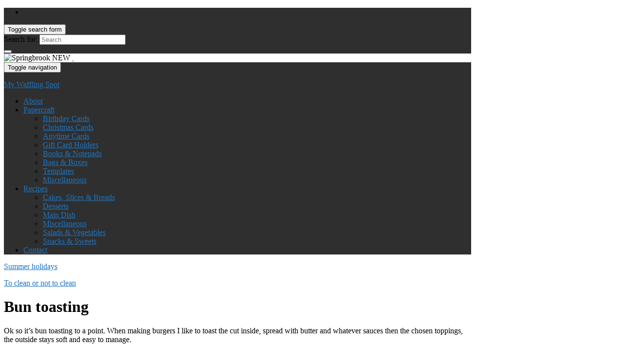

--- FILE ---
content_type: text/html; charset=UTF-8
request_url: https://www.waffling-on.com/bun-toasting/
body_size: 17042
content:
<!DOCTYPE html><!--[if IE 7]>
<html class="ie ie7" lang="en-AU" prefix="og: http://ogp.me/ns#">
<![endif]-->
<!--[if IE 8]>
<html class="ie ie8" lang="en-AU" prefix="og: http://ogp.me/ns#">
<![endif]-->
<!--[if !(IE 7) & !(IE 8)]><!-->
<html lang="en-AU" prefix="og: http://ogp.me/ns#">
<!--<![endif]-->
    <head>
        <meta charset="UTF-8">
        <meta http-equiv="X-UA-Compatible" content="IE=edge">
        <meta name="viewport" content="width=device-width, initial-scale=1">
        <title>Bun toasting &#8211; My Waffling Spot</title>
<meta name='robots' content='max-image-preview:large' />
<link rel='dns-prefetch' href='//fonts.googleapis.com' />
<link rel="alternate" type="application/rss+xml" title="My Waffling Spot &raquo; Feed" href="https://www.waffling-on.com/feed/" />
<link rel="alternate" type="application/rss+xml" title="My Waffling Spot &raquo; Comments Feed" href="https://www.waffling-on.com/comments/feed/" />
<link rel="alternate" type="application/rss+xml" title="My Waffling Spot &raquo; Bun toasting Comments Feed" href="https://www.waffling-on.com/bun-toasting/feed/" />
<link rel="alternate" title="oEmbed (JSON)" type="application/json+oembed" href="https://www.waffling-on.com/wp-json/oembed/1.0/embed?url=https%3A%2F%2Fwww.waffling-on.com%2Fbun-toasting%2F" />
<link rel="alternate" title="oEmbed (XML)" type="text/xml+oembed" href="https://www.waffling-on.com/wp-json/oembed/1.0/embed?url=https%3A%2F%2Fwww.waffling-on.com%2Fbun-toasting%2F&#038;format=xml" />
<script>(()=>{"use strict";const e=[400,500,600,700,800,900],t=e=>`wprm-min-${e}`,n=e=>`wprm-max-${e}`,s=new Set,o="ResizeObserver"in window,r=o?new ResizeObserver((e=>{for(const t of e)c(t.target)})):null,i=.5/(window.devicePixelRatio||1);function c(s){const o=s.getBoundingClientRect().width||0;for(let r=0;r<e.length;r++){const c=e[r],a=o<=c+i;o>c+i?s.classList.add(t(c)):s.classList.remove(t(c)),a?s.classList.add(n(c)):s.classList.remove(n(c))}}function a(e){s.has(e)||(s.add(e),r&&r.observe(e),c(e))}!function(e=document){e.querySelectorAll(".wprm-recipe").forEach(a)}();if(new MutationObserver((e=>{for(const t of e)for(const e of t.addedNodes)e instanceof Element&&(e.matches?.(".wprm-recipe")&&a(e),e.querySelectorAll?.(".wprm-recipe").forEach(a))})).observe(document.documentElement,{childList:!0,subtree:!0}),!o){let e=0;addEventListener("resize",(()=>{e&&cancelAnimationFrame(e),e=requestAnimationFrame((()=>s.forEach(c)))}),{passive:!0})}})();</script><style id='wp-img-auto-sizes-contain-inline-css' type='text/css'>
img:is([sizes=auto i],[sizes^="auto," i]){contain-intrinsic-size:3000px 1500px}
/*# sourceURL=wp-img-auto-sizes-contain-inline-css */
</style>

<link rel='stylesheet' id='wprm-public-css' href='https://www.waffling-on.com/wp-content/plugins/wp-recipe-maker/dist/public-modern.css?ver=10.2.4' type='text/css' media='all' />
<style id='wp-emoji-styles-inline-css' type='text/css'>

	img.wp-smiley, img.emoji {
		display: inline !important;
		border: none !important;
		box-shadow: none !important;
		height: 1em !important;
		width: 1em !important;
		margin: 0 0.07em !important;
		vertical-align: -0.1em !important;
		background: none !important;
		padding: 0 !important;
	}
/*# sourceURL=wp-emoji-styles-inline-css */
</style>
<link rel='stylesheet' id='wp-block-library-css' href='https://www.waffling-on.com/wp-includes/css/dist/block-library/style.min.css?ver=6.9' type='text/css' media='all' />
<style id='global-styles-inline-css' type='text/css'>
:root{--wp--preset--aspect-ratio--square: 1;--wp--preset--aspect-ratio--4-3: 4/3;--wp--preset--aspect-ratio--3-4: 3/4;--wp--preset--aspect-ratio--3-2: 3/2;--wp--preset--aspect-ratio--2-3: 2/3;--wp--preset--aspect-ratio--16-9: 16/9;--wp--preset--aspect-ratio--9-16: 9/16;--wp--preset--color--black: #000000;--wp--preset--color--cyan-bluish-gray: #abb8c3;--wp--preset--color--white: #ffffff;--wp--preset--color--pale-pink: #f78da7;--wp--preset--color--vivid-red: #cf2e2e;--wp--preset--color--luminous-vivid-orange: #ff6900;--wp--preset--color--luminous-vivid-amber: #fcb900;--wp--preset--color--light-green-cyan: #7bdcb5;--wp--preset--color--vivid-green-cyan: #00d084;--wp--preset--color--pale-cyan-blue: #8ed1fc;--wp--preset--color--vivid-cyan-blue: #0693e3;--wp--preset--color--vivid-purple: #9b51e0;--wp--preset--gradient--vivid-cyan-blue-to-vivid-purple: linear-gradient(135deg,rgb(6,147,227) 0%,rgb(155,81,224) 100%);--wp--preset--gradient--light-green-cyan-to-vivid-green-cyan: linear-gradient(135deg,rgb(122,220,180) 0%,rgb(0,208,130) 100%);--wp--preset--gradient--luminous-vivid-amber-to-luminous-vivid-orange: linear-gradient(135deg,rgb(252,185,0) 0%,rgb(255,105,0) 100%);--wp--preset--gradient--luminous-vivid-orange-to-vivid-red: linear-gradient(135deg,rgb(255,105,0) 0%,rgb(207,46,46) 100%);--wp--preset--gradient--very-light-gray-to-cyan-bluish-gray: linear-gradient(135deg,rgb(238,238,238) 0%,rgb(169,184,195) 100%);--wp--preset--gradient--cool-to-warm-spectrum: linear-gradient(135deg,rgb(74,234,220) 0%,rgb(151,120,209) 20%,rgb(207,42,186) 40%,rgb(238,44,130) 60%,rgb(251,105,98) 80%,rgb(254,248,76) 100%);--wp--preset--gradient--blush-light-purple: linear-gradient(135deg,rgb(255,206,236) 0%,rgb(152,150,240) 100%);--wp--preset--gradient--blush-bordeaux: linear-gradient(135deg,rgb(254,205,165) 0%,rgb(254,45,45) 50%,rgb(107,0,62) 100%);--wp--preset--gradient--luminous-dusk: linear-gradient(135deg,rgb(255,203,112) 0%,rgb(199,81,192) 50%,rgb(65,88,208) 100%);--wp--preset--gradient--pale-ocean: linear-gradient(135deg,rgb(255,245,203) 0%,rgb(182,227,212) 50%,rgb(51,167,181) 100%);--wp--preset--gradient--electric-grass: linear-gradient(135deg,rgb(202,248,128) 0%,rgb(113,206,126) 100%);--wp--preset--gradient--midnight: linear-gradient(135deg,rgb(2,3,129) 0%,rgb(40,116,252) 100%);--wp--preset--font-size--small: 14px;--wp--preset--font-size--medium: 20px;--wp--preset--font-size--large: 20px;--wp--preset--font-size--x-large: 42px;--wp--preset--font-size--tiny: 10px;--wp--preset--font-size--regular: 16px;--wp--preset--font-size--larger: 26px;--wp--preset--spacing--20: 0.44rem;--wp--preset--spacing--30: 0.67rem;--wp--preset--spacing--40: 1rem;--wp--preset--spacing--50: 1.5rem;--wp--preset--spacing--60: 2.25rem;--wp--preset--spacing--70: 3.38rem;--wp--preset--spacing--80: 5.06rem;--wp--preset--shadow--natural: 6px 6px 9px rgba(0, 0, 0, 0.2);--wp--preset--shadow--deep: 12px 12px 50px rgba(0, 0, 0, 0.4);--wp--preset--shadow--sharp: 6px 6px 0px rgba(0, 0, 0, 0.2);--wp--preset--shadow--outlined: 6px 6px 0px -3px rgb(255, 255, 255), 6px 6px rgb(0, 0, 0);--wp--preset--shadow--crisp: 6px 6px 0px rgb(0, 0, 0);}:where(.is-layout-flex){gap: 0.5em;}:where(.is-layout-grid){gap: 0.5em;}body .is-layout-flex{display: flex;}.is-layout-flex{flex-wrap: wrap;align-items: center;}.is-layout-flex > :is(*, div){margin: 0;}body .is-layout-grid{display: grid;}.is-layout-grid > :is(*, div){margin: 0;}:where(.wp-block-columns.is-layout-flex){gap: 2em;}:where(.wp-block-columns.is-layout-grid){gap: 2em;}:where(.wp-block-post-template.is-layout-flex){gap: 1.25em;}:where(.wp-block-post-template.is-layout-grid){gap: 1.25em;}.has-black-color{color: var(--wp--preset--color--black) !important;}.has-cyan-bluish-gray-color{color: var(--wp--preset--color--cyan-bluish-gray) !important;}.has-white-color{color: var(--wp--preset--color--white) !important;}.has-pale-pink-color{color: var(--wp--preset--color--pale-pink) !important;}.has-vivid-red-color{color: var(--wp--preset--color--vivid-red) !important;}.has-luminous-vivid-orange-color{color: var(--wp--preset--color--luminous-vivid-orange) !important;}.has-luminous-vivid-amber-color{color: var(--wp--preset--color--luminous-vivid-amber) !important;}.has-light-green-cyan-color{color: var(--wp--preset--color--light-green-cyan) !important;}.has-vivid-green-cyan-color{color: var(--wp--preset--color--vivid-green-cyan) !important;}.has-pale-cyan-blue-color{color: var(--wp--preset--color--pale-cyan-blue) !important;}.has-vivid-cyan-blue-color{color: var(--wp--preset--color--vivid-cyan-blue) !important;}.has-vivid-purple-color{color: var(--wp--preset--color--vivid-purple) !important;}.has-black-background-color{background-color: var(--wp--preset--color--black) !important;}.has-cyan-bluish-gray-background-color{background-color: var(--wp--preset--color--cyan-bluish-gray) !important;}.has-white-background-color{background-color: var(--wp--preset--color--white) !important;}.has-pale-pink-background-color{background-color: var(--wp--preset--color--pale-pink) !important;}.has-vivid-red-background-color{background-color: var(--wp--preset--color--vivid-red) !important;}.has-luminous-vivid-orange-background-color{background-color: var(--wp--preset--color--luminous-vivid-orange) !important;}.has-luminous-vivid-amber-background-color{background-color: var(--wp--preset--color--luminous-vivid-amber) !important;}.has-light-green-cyan-background-color{background-color: var(--wp--preset--color--light-green-cyan) !important;}.has-vivid-green-cyan-background-color{background-color: var(--wp--preset--color--vivid-green-cyan) !important;}.has-pale-cyan-blue-background-color{background-color: var(--wp--preset--color--pale-cyan-blue) !important;}.has-vivid-cyan-blue-background-color{background-color: var(--wp--preset--color--vivid-cyan-blue) !important;}.has-vivid-purple-background-color{background-color: var(--wp--preset--color--vivid-purple) !important;}.has-black-border-color{border-color: var(--wp--preset--color--black) !important;}.has-cyan-bluish-gray-border-color{border-color: var(--wp--preset--color--cyan-bluish-gray) !important;}.has-white-border-color{border-color: var(--wp--preset--color--white) !important;}.has-pale-pink-border-color{border-color: var(--wp--preset--color--pale-pink) !important;}.has-vivid-red-border-color{border-color: var(--wp--preset--color--vivid-red) !important;}.has-luminous-vivid-orange-border-color{border-color: var(--wp--preset--color--luminous-vivid-orange) !important;}.has-luminous-vivid-amber-border-color{border-color: var(--wp--preset--color--luminous-vivid-amber) !important;}.has-light-green-cyan-border-color{border-color: var(--wp--preset--color--light-green-cyan) !important;}.has-vivid-green-cyan-border-color{border-color: var(--wp--preset--color--vivid-green-cyan) !important;}.has-pale-cyan-blue-border-color{border-color: var(--wp--preset--color--pale-cyan-blue) !important;}.has-vivid-cyan-blue-border-color{border-color: var(--wp--preset--color--vivid-cyan-blue) !important;}.has-vivid-purple-border-color{border-color: var(--wp--preset--color--vivid-purple) !important;}.has-vivid-cyan-blue-to-vivid-purple-gradient-background{background: var(--wp--preset--gradient--vivid-cyan-blue-to-vivid-purple) !important;}.has-light-green-cyan-to-vivid-green-cyan-gradient-background{background: var(--wp--preset--gradient--light-green-cyan-to-vivid-green-cyan) !important;}.has-luminous-vivid-amber-to-luminous-vivid-orange-gradient-background{background: var(--wp--preset--gradient--luminous-vivid-amber-to-luminous-vivid-orange) !important;}.has-luminous-vivid-orange-to-vivid-red-gradient-background{background: var(--wp--preset--gradient--luminous-vivid-orange-to-vivid-red) !important;}.has-very-light-gray-to-cyan-bluish-gray-gradient-background{background: var(--wp--preset--gradient--very-light-gray-to-cyan-bluish-gray) !important;}.has-cool-to-warm-spectrum-gradient-background{background: var(--wp--preset--gradient--cool-to-warm-spectrum) !important;}.has-blush-light-purple-gradient-background{background: var(--wp--preset--gradient--blush-light-purple) !important;}.has-blush-bordeaux-gradient-background{background: var(--wp--preset--gradient--blush-bordeaux) !important;}.has-luminous-dusk-gradient-background{background: var(--wp--preset--gradient--luminous-dusk) !important;}.has-pale-ocean-gradient-background{background: var(--wp--preset--gradient--pale-ocean) !important;}.has-electric-grass-gradient-background{background: var(--wp--preset--gradient--electric-grass) !important;}.has-midnight-gradient-background{background: var(--wp--preset--gradient--midnight) !important;}.has-small-font-size{font-size: var(--wp--preset--font-size--small) !important;}.has-medium-font-size{font-size: var(--wp--preset--font-size--medium) !important;}.has-large-font-size{font-size: var(--wp--preset--font-size--large) !important;}.has-x-large-font-size{font-size: var(--wp--preset--font-size--x-large) !important;}
/*# sourceURL=global-styles-inline-css */
</style>

<style id='classic-theme-styles-inline-css' type='text/css'>
/*! This file is auto-generated */
.wp-block-button__link{color:#fff;background-color:#32373c;border-radius:9999px;box-shadow:none;text-decoration:none;padding:calc(.667em + 2px) calc(1.333em + 2px);font-size:1.125em}.wp-block-file__button{background:#32373c;color:#fff;text-decoration:none}
/*# sourceURL=/wp-includes/css/classic-themes.min.css */
</style>
<link rel='stylesheet' id='awesome-weather-css' href='https://www.waffling-on.com/wp-content/plugins/awesome-weather/awesome-weather.css?ver=6.9' type='text/css' media='all' />
<style id='awesome-weather-inline-css' type='text/css'>
.awesome-weather-wrap { font-family: 'Open Sans', sans-serif; font-weight: 400; font-size: 14px; line-height: 14px; }
/*# sourceURL=awesome-weather-inline-css */
</style>
<link rel='stylesheet' id='opensans-googlefont-css' href='//fonts.googleapis.com/css?family=Open+Sans%3A400&#038;ver=6.9' type='text/css' media='all' />
<link rel='stylesheet' id='cptch_stylesheet-css' href='https://www.waffling-on.com/wp-content/plugins/captcha/css/front_end_style.css?ver=4.4.5' type='text/css' media='all' />
<link rel='stylesheet' id='dashicons-css' href='https://www.waffling-on.com/wp-includes/css/dashicons.min.css?ver=6.9' type='text/css' media='all' />
<link rel='stylesheet' id='cptch_desktop_style-css' href='https://www.waffling-on.com/wp-content/plugins/captcha/css/desktop_style.css?ver=4.4.5' type='text/css' media='all' />
<link rel='stylesheet' id='email-subscribers-css' href='https://www.waffling-on.com/wp-content/plugins/email-subscribers/lite/public/css/email-subscribers-public.css?ver=5.9.14' type='text/css' media='all' />
<link rel='stylesheet' id='quickshare-css' href='https://www.waffling-on.com/wp-content/plugins/quickshare/quickshare.css?ver=6.9' type='text/css' media='all' />
<link rel='stylesheet' id='bootstrap-css' href='https://www.waffling-on.com/wp-content/themes/graphene/bootstrap/css/bootstrap.min.css?ver=6.9' type='text/css' media='all' />
<link rel='stylesheet' id='font-awesome-css' href='https://www.waffling-on.com/wp-content/themes/graphene/fonts/font-awesome/css/font-awesome.min.css?ver=6.9' type='text/css' media='all' />
<link rel='stylesheet' id='graphene-css' href='https://www.waffling-on.com/wp-content/themes/graphene/style.css?ver=2.9.4' type='text/css' media='screen' />
<link rel='stylesheet' id='graphene-responsive-css' href='https://www.waffling-on.com/wp-content/themes/graphene/responsive.css?ver=2.9.4' type='text/css' media='all' />
<link rel='stylesheet' id='graphene-blocks-css' href='https://www.waffling-on.com/wp-content/themes/graphene/blocks.css?ver=2.9.4' type='text/css' media='all' />
<link rel='stylesheet' id='slb_core-css' href='https://www.waffling-on.com/wp-content/plugins/simple-lightbox/client/css/app.css?ver=2.9.4' type='text/css' media='all' />
<script type="text/javascript" src="https://www.waffling-on.com/wp-includes/js/jquery/jquery.min.js?ver=3.7.1" id="jquery-core-js"></script>
<script type="text/javascript" src="https://www.waffling-on.com/wp-includes/js/jquery/jquery-migrate.min.js?ver=3.4.1" id="jquery-migrate-js"></script>
<script type="text/javascript" src="https://www.waffling-on.com/wp-content/themes/graphene/bootstrap/js/bootstrap.min.js?ver=2.9.4" id="bootstrap-js"></script>
<script type="text/javascript" src="https://www.waffling-on.com/wp-content/themes/graphene/js/bootstrap-hover-dropdown/bootstrap-hover-dropdown.min.js?ver=2.9.4" id="bootstrap-hover-dropdown-js"></script>
<script type="text/javascript" src="https://www.waffling-on.com/wp-content/themes/graphene/js/bootstrap-submenu/bootstrap-submenu.min.js?ver=2.9.4" id="bootstrap-submenu-js"></script>
<script type="text/javascript" src="https://www.waffling-on.com/wp-content/themes/graphene/js/jquery.infinitescroll.min.js?ver=2.9.4" id="infinite-scroll-js"></script>
<script type="text/javascript" id="graphene-js-extra">
/* <![CDATA[ */
var grapheneJS = {"siteurl":"https://www.waffling-on.com","ajaxurl":"https://www.waffling-on.com/wp-admin/admin-ajax.php","templateUrl":"https://www.waffling-on.com/wp-content/themes/graphene","isSingular":"1","enableStickyMenu":"","shouldShowComments":"1","commentsOrder":"newest","sliderDisable":"","sliderInterval":"7000","infScrollBtnLbl":"Load more","infScrollOn":"1","infScrollCommentsOn":"","totalPosts":"1","postsPerPage":"5","isPageNavi":"","infScrollMsgText":"Fetching window.grapheneInfScrollItemsPerPage of window.grapheneInfScrollItemsLeft items left ...","infScrollMsgTextPlural":"Fetching window.grapheneInfScrollItemsPerPage of window.grapheneInfScrollItemsLeft items left ...","infScrollFinishedText":"All loaded!","commentsPerPage":"50","totalComments":"0","infScrollCommentsMsg":"Fetching window.grapheneInfScrollCommentsPerPage of window.grapheneInfScrollCommentsLeft comments left ...","infScrollCommentsMsgPlural":"Fetching window.grapheneInfScrollCommentsPerPage of window.grapheneInfScrollCommentsLeft comments left ...","infScrollCommentsFinishedMsg":"All comments loaded!","disableLiveSearch":"1","txtNoResult":"No result found.","isMasonry":""};
//# sourceURL=graphene-js-extra
/* ]]> */
</script>
<script type="text/javascript" src="https://www.waffling-on.com/wp-content/themes/graphene/js/graphene.js?ver=2.9.4" id="graphene-js"></script>
<link rel="https://api.w.org/" href="https://www.waffling-on.com/wp-json/" /><link rel="alternate" title="JSON" type="application/json" href="https://www.waffling-on.com/wp-json/wp/v2/posts/2292" /><link rel="EditURI" type="application/rsd+xml" title="RSD" href="https://www.waffling-on.com/xmlrpc.php?rsd" />
<meta name="generator" content="WordPress 6.9" />
<link rel="canonical" href="https://www.waffling-on.com/bun-toasting/" />
<link rel='shortlink' href='https://www.waffling-on.com/?p=2292' />

		<style>
			#fancybox-title, .fancybox-title {
				margin-left: 10px;
				margin-right: 10px;	
				min-height: 20px;
				z-index: 100000 !important;
				position: relative;
				margin-bottom: 20px;
			}
			#TB_secondLine {
				padding-left: 60px !important;
			}
			.pinterest-lightbox-pin-it-button {
				float: left !important; margin-right: 10px !important; margin-bottom: 8px !important;
				width: 43px !important; height: 21px !important; display: block !important;
				z-index: 100000 !important; position: relative !important;
			}
			.pinterest-lightbox-pin-it-button a {
				margin: 0 !important;
			}
		</style>
		<script type="text/javascript">
			function pinterest_lightbox_show_button(remove) {
				if (remove == true) jQuery('.pinterest-lightbox-pin-it-button').remove();		
				//Fancybox
				var anchor = jQuery('a.ngg-fancybox[href="'+jQuery("#fancybox-img").attr("src")+'"]');
				if(!anchor.length) anchor = jQuery('a.fancybox-buttons[href="'+jQuery(".fancybox-image").attr("src")+'"]');
				if(!jQuery(".fancybox-title-inside").length && anchor.length) jQuery("#fancybox-title, .fancybox-title").css("display", "block").addClass("fancybox-title-inside");
				if(!jQuery(".pinterest-lightbox-pin-it-button").length) {
					jQuery(".fancybox-title-inside").prepend('<span class="pinterest-lightbox-pin-it-button"><a href="http://pinterest.com/pin/create/button/?url='+document.URL+'&media='+anchor.attr("href")+'&description='+anchor.attr("title")+'" count-layout="horizontal" target="_blank"><img border="0" src="//assets.pinterest.com/images/PinExt.png" title="Pin It" /></a></span>');
					jQuery(".fancybox-title-inside").append('<span style="clear: both;"></style>');
				}
				//HighSlide
				anchor = jQuery('a.highslide[href="'+jQuery(".highslide-wrapper .highslide-image").attr("src")+'"]');
				if(!jQuery(".pinterest-lightbox-pin-it-button").length && anchor.length) {
					jQuery(".highslide-number").append('<span class="pinterest-lightbox-pin-it-button" style="float: right !important; margin-left: 20px !important; margin-right: 0 !important;"><a href="http://pinterest.com/pin/create/button/?url='+document.URL+'&media='+anchor.attr("href")+'&description='+anchor.attr("title")+'" count-layout="horizontal" target="_blank"><img border="0" src="//assets.pinterest.com/images/PinExt.png" title="Pin It" /></a></span><span style="clear: both;"></style>');
				}
				//Regular Lightbox
				anchor = jQuery('a.ngg_lightbox[href="'+jQuery("#lightbox-image").attr("src")+'"]');
				if(!jQuery(".pinterest-lightbox-pin-it-button").length && anchor.length) {
					jQuery("#lightbox-image-details").append('<span class="pinterest-lightbox-pin-it-button"><a href="http://pinterest.com/pin/create/button/?url='+document.URL+'&media='+anchor.attr("href")+'&description='+anchor.attr("title")+'" count-layout="horizontal" target="_blank"><img border="0" src="//assets.pinterest.com/images/PinExt.png" title="Pin It" /></a></span><span style="clear: both;"></style>');
				}
				//Shutter & Shutter 2
				anchor = jQuery('a[class*="shutterset"][href="'+jQuery("#shWrap img").attr("src")+'"]');
				if(!jQuery(".pinterest-lightbox-pin-it-button").length && anchor.length) {
					jQuery("#shTitle").append('<span class="pinterest-lightbox-pin-it-button" style="margin: 8px auto 0px auto !important; float: none !important;"><a href="http://pinterest.com/pin/create/button/?url='+document.URL+'&media='+anchor.attr("href")+'&description='+anchor.attr("title")+'" count-layout="horizontal" target="_blank"><img border="0" src="//assets.pinterest.com/images/PinExt.png" title="Pin It" /></a></span><span style="clear: both;"></style>');
				}
				//Thickbox
				anchor = jQuery('a.thickbox[href="'+jQuery("#TB_Image").attr("src")+'"]');
				if(!jQuery(".pinterest-lightbox-pin-it-button").length && anchor.length) {
					jQuery("#TB_caption").prepend('<span class="pinterest-lightbox-pin-it-button"><a href="http://pinterest.com/pin/create/button/?url='+document.URL+'&media='+anchor.attr("href")+'&description='+anchor.attr("title")+'" count-layout="horizontal" target="_blank"><img border="0" src="//assets.pinterest.com/images/PinExt.png" title="Pin It" /></a></span>');
					jQuery("#TB_caption").append('<span style="clear: both;"></style>');
				}
				//WP Lightbox 2 Plugin
				anchor = jQuery('a[rel*="lightbox"][href="'+jQuery("#lightboxImage").attr("src")+'"]');
				if(!jQuery(".pinterest-lightbox-pin-it-button").length && anchor.length) {
					jQuery("#imageDetails").prepend('<span class="pinterest-lightbox-pin-it-button"><a href="http://pinterest.com/pin/create/button/?url='+document.URL+'&media='+anchor.attr("href")+'&description='+anchor.attr("title")+'" count-layout="horizontal" target="_blank"><img border="0" src="//assets.pinterest.com/images/PinExt.png" title="Pin It" /></a></span>');
					jQuery("#imageDetails").append('<span style="clear: both;"></style>');
				}
			}
			jQuery( document ).ready(function() {
				jQuery(document).bind( "mouseup", function() {
					console.log("click event");
					setTimeout(function() { pinterest_lightbox_show_button(true); }, 100);
					for (i = 2; i < 30; i++) { 
						setTimeout(function() { pinterest_lightbox_show_button(false); }, (i*100));
					}
				});
			});
		</script><meta name="og:title" content="Bun toasting" /><meta name="og:url" content="https://www.waffling-on.com/bun-toasting/" /><meta name="og:description" content="Ok so it's bun toasting to a point. When making burgers I like to toast the cut inside, spread with butter and whatever sauces then the chosen toppings, the outside stays soft and easy to manage. I've found the easiest&hellip;" /><meta name="og:site_name" content="My Waffling Spot" />	<style type="text/css">
		.quickshare-text span,
		.quickshare-text span:before,		.quickshare-text span:hover,
		.quickshare-genericons.monochrome span:before,
		.quickshare-genericons.monochrome-color span:before {
			color: #2c12ed;		}
		.quickshare-text span:hover,
		.quickshare-text span:hover:before,		.quickshare-genericons.monochrome span:hover:before {
			color: #bb2255;		}
		.quickshare-icons span,
		.quickshare-genericons span:before,
		.quickshare-text span {
			border-radius: 3px;
		}
		
					@media only screen and (max-width: 600px) {
				/* Duplication of class-based small styling from quickshare.css */
				.quickshare-icons span {
					width: 32px !important;
					height: 32px !important;
				}
				.quickshare-genericons span {
					width: 32px !important;
					min-width: 32px !important;
					height: 32px !important;
				}
				.quickshare-genericons span:before {
					width: 32px !important;
					height: 32px !important;
					font-size: 32px !important;
				}
				li.quickshare-share {
					width: auto !important; /* need to add this again in the !important stack */
				}
				.quickshare-text span {
					font-size: .7em !important;
				}
			}
				
			</style>
	<style type="text/css"> .tippy-box[data-theme~="wprm"] { background-color: #333333; color: #FFFFFF; } .tippy-box[data-theme~="wprm"][data-placement^="top"] > .tippy-arrow::before { border-top-color: #333333; } .tippy-box[data-theme~="wprm"][data-placement^="bottom"] > .tippy-arrow::before { border-bottom-color: #333333; } .tippy-box[data-theme~="wprm"][data-placement^="left"] > .tippy-arrow::before { border-left-color: #333333; } .tippy-box[data-theme~="wprm"][data-placement^="right"] > .tippy-arrow::before { border-right-color: #333333; } .tippy-box[data-theme~="wprm"] a { color: #FFFFFF; } .wprm-comment-rating svg { width: 18px !important; height: 18px !important; } img.wprm-comment-rating { width: 90px !important; height: 18px !important; } body { --comment-rating-star-color: #343434; } body { --wprm-popup-font-size: 16px; } body { --wprm-popup-background: #ffffff; } body { --wprm-popup-title: #000000; } body { --wprm-popup-content: #444444; } body { --wprm-popup-button-background: #444444; } body { --wprm-popup-button-text: #ffffff; } body { --wprm-popup-accent: #747B2D; }</style><style type="text/css">.wprm-glossary-term {color: #5A822B;text-decoration: underline;cursor: help;}</style><style type="text/css">.wprm-recipe-template-snippet-basic-buttons {
    font-family: inherit; /* wprm_font_family type=font */
    font-size: 0.9em; /* wprm_font_size type=font_size */
    text-align: center; /* wprm_text_align type=align */
    margin-top: 0px; /* wprm_margin_top type=size */
    margin-bottom: 10px; /* wprm_margin_bottom type=size */
}
.wprm-recipe-template-snippet-basic-buttons a  {
    margin: 5px; /* wprm_margin_button type=size */
    margin: 5px; /* wprm_margin_button type=size */
}

.wprm-recipe-template-snippet-basic-buttons a:first-child {
    margin-left: 0;
}
.wprm-recipe-template-snippet-basic-buttons a:last-child {
    margin-right: 0;
}.wprm-recipe-template-meadow {
    margin: 20px auto;
    background-color: #ffffff; /* wprm_background type=color */
    font-family: "Inter", sans-serif; /* wprm_main_font_family type=font */
    font-size: 16px; /* wprm_main_font_size type=font_size */
    line-height: 1.5em; /* wprm_main_line_height type=font_size */
    color: #000000; /* wprm_main_text type=color */
    max-width: 1600px; /* wprm_max_width type=size */

    --meadow-accent-color: #747B2D; /* wprm_accent_color type=color */
    --meadow-main-background-color: #F3F4EC; /* wprm_main_background_color type=color */

    border: 0;
    border-top: 1px solid var(--meadow-accent-color);

    --meadow-list-border-color: #DEB538; /* wprm_list_border_color type=color */
}
.wprm-recipe-template-meadow a {
    color: #000000; /* wprm_link type=color */
}
.wprm-recipe-template-meadow p, .wprm-recipe-template-meadow li {
    font-family: "Inter", sans-serif; /* wprm_main_font_family type=font */
    font-size: 1em;
    line-height: 1.5em; /* wprm_main_line_height type=font_size */
}
.wprm-recipe-template-meadow li {
    margin: 0 0 0 32px;
    padding: 0;
}
.rtl .wprm-recipe-template-meadow li {
    margin: 0 32px 0 0;
}
.wprm-recipe-template-meadow ol, .wprm-recipe-template-meadow ul {
    margin: 0;
    padding: 0;
}
.wprm-recipe-template-meadow br {
    display: none;
}
.wprm-recipe-template-meadow .wprm-recipe-name,
.wprm-recipe-template-meadow .wprm-recipe-header {
    font-family: "Gloock", serif; /* wprm_header_font_family type=font */
    color: #1e1e1e; /* wprm_header_text type=color */
    line-height: 1.3em; /* wprm_header_line_height type=font_size */
}
.wprm-recipe-template-meadow .wprm-recipe-header * {
    font-family: "Inter", sans-serif; /* wprm_main_font_family type=font */
}
.wprm-recipe-template-meadow h1,
.wprm-recipe-template-meadow h2,
.wprm-recipe-template-meadow h3,
.wprm-recipe-template-meadow h4,
.wprm-recipe-template-meadow h5,
.wprm-recipe-template-meadow h6 {
    font-family: "Gloock", serif; /* wprm_header_font_family type=font */
    color: #1e1e1e; /* wprm_header_text type=color */
    line-height: 1.3em; /* wprm_header_line_height type=font_size */
    margin: 0;
    padding: 0;
}
.wprm-recipe-template-meadow .wprm-recipe-header {
    margin-top: 1.2em;
}
.wprm-recipe-template-meadow h1 {
    font-size: 2.2em; /* wprm_h1_size type=font_size */
}
.wprm-recipe-template-meadow h2 {
    font-size: 2.2em; /* wprm_h2_size type=font_size */
}
.wprm-recipe-template-meadow h3 {
    font-size: 1.8em; /* wprm_h3_size type=font_size */
}
.wprm-recipe-template-meadow h4 {
    font-size: 1em; /* wprm_h4_size type=font_size */
}
.wprm-recipe-template-meadow h5 {
    font-size: 1em; /* wprm_h5_size type=font_size */
}
.wprm-recipe-template-meadow h6 {
    font-size: 1em; /* wprm_h6_size type=font_size */
}
.wprm-recipe-template-meadow .meadow-header-meta {
    max-width: 800px;
    margin: 0 auto;
}.wprm-recipe-template-compact-howto {
    margin: 20px auto;
    background-color: #fafafa; /* wprm_background type=color */
    font-family: -apple-system, BlinkMacSystemFont, "Segoe UI", Roboto, Oxygen-Sans, Ubuntu, Cantarell, "Helvetica Neue", sans-serif; /* wprm_main_font_family type=font */
    font-size: 0.9em; /* wprm_main_font_size type=font_size */
    line-height: 1.5em; /* wprm_main_line_height type=font_size */
    color: #333333; /* wprm_main_text type=color */
    max-width: 650px; /* wprm_max_width type=size */
}
.wprm-recipe-template-compact-howto a {
    color: #3498db; /* wprm_link type=color */
}
.wprm-recipe-template-compact-howto p, .wprm-recipe-template-compact-howto li {
    font-family: -apple-system, BlinkMacSystemFont, "Segoe UI", Roboto, Oxygen-Sans, Ubuntu, Cantarell, "Helvetica Neue", sans-serif; /* wprm_main_font_family type=font */
    font-size: 1em !important;
    line-height: 1.5em !important; /* wprm_main_line_height type=font_size */
}
.wprm-recipe-template-compact-howto li {
    margin: 0 0 0 32px !important;
    padding: 0 !important;
}
.rtl .wprm-recipe-template-compact-howto li {
    margin: 0 32px 0 0 !important;
}
.wprm-recipe-template-compact-howto ol, .wprm-recipe-template-compact-howto ul {
    margin: 0 !important;
    padding: 0 !important;
}
.wprm-recipe-template-compact-howto br {
    display: none;
}
.wprm-recipe-template-compact-howto .wprm-recipe-name,
.wprm-recipe-template-compact-howto .wprm-recipe-header {
    font-family: -apple-system, BlinkMacSystemFont, "Segoe UI", Roboto, Oxygen-Sans, Ubuntu, Cantarell, "Helvetica Neue", sans-serif; /* wprm_header_font_family type=font */
    color: #000000; /* wprm_header_text type=color */
    line-height: 1.3em; /* wprm_header_line_height type=font_size */
}
.wprm-recipe-template-compact-howto .wprm-recipe-header * {
    font-family: -apple-system, BlinkMacSystemFont, "Segoe UI", Roboto, Oxygen-Sans, Ubuntu, Cantarell, "Helvetica Neue", sans-serif; /* wprm_main_font_family type=font */
}
.wprm-recipe-template-compact-howto h1,
.wprm-recipe-template-compact-howto h2,
.wprm-recipe-template-compact-howto h3,
.wprm-recipe-template-compact-howto h4,
.wprm-recipe-template-compact-howto h5,
.wprm-recipe-template-compact-howto h6 {
    font-family: -apple-system, BlinkMacSystemFont, "Segoe UI", Roboto, Oxygen-Sans, Ubuntu, Cantarell, "Helvetica Neue", sans-serif; /* wprm_header_font_family type=font */
    color: #212121; /* wprm_header_text type=color */
    line-height: 1.3em; /* wprm_header_line_height type=font_size */
    margin: 0 !important;
    padding: 0 !important;
}
.wprm-recipe-template-compact-howto .wprm-recipe-header {
    margin-top: 1.2em !important;
}
.wprm-recipe-template-compact-howto h1 {
    font-size: 2em; /* wprm_h1_size type=font_size */
}
.wprm-recipe-template-compact-howto h2 {
    font-size: 1.8em; /* wprm_h2_size type=font_size */
}
.wprm-recipe-template-compact-howto h3 {
    font-size: 1.2em; /* wprm_h3_size type=font_size */
}
.wprm-recipe-template-compact-howto h4 {
    font-size: 1em; /* wprm_h4_size type=font_size */
}
.wprm-recipe-template-compact-howto h5 {
    font-size: 1em; /* wprm_h5_size type=font_size */
}
.wprm-recipe-template-compact-howto h6 {
    font-size: 1em; /* wprm_h6_size type=font_size */
}.wprm-recipe-template-compact-howto {
	border-style: solid; /* wprm_border_style type=border */
	border-width: 1px; /* wprm_border_width type=size */
	border-color: #777777; /* wprm_border type=color */
	border-radius: 0px; /* wprm_border_radius type=size */
	padding: 10px;
}</style>		<script>
		   WebFontConfig = {
		      google: { 
		      	families: ["Lato:400,400i,700,700i&display=swap"]		      }
		   };

		   (function(d) {
		      var wf = d.createElement('script'), s = d.scripts[0];
		      wf.src = 'https://ajax.googleapis.com/ajax/libs/webfont/1.6.26/webfont.js';
		      wf.async = true;
		      s.parentNode.insertBefore(wf, s);
		   })(document);
		</script>
	<style type="text/css">
.top-bar{background-color:#2f2f2f} .top-bar .searchform .btn-default, .top-bar #top_search .searchform .btn-default{color:#2f2f2f}.navbar {background: #2f2f2f} @media only screen and (max-width: 768px){ #mega-menu-wrap-Header-Menu .mega-menu-toggle + #mega-menu-Header-Menu {background: #2f2f2f} }a, .post .date .day, .pagination>li>a, .pagination>li>a:hover, .pagination>li>span, #comments > h4.current a, #comments > h4.current a .fa, .post-nav-top p, .post-nav-top a, .autocomplete-suggestions strong {color: #1e73be}a:focus, a:hover, .post-nav-top a:hover {color: #dd3333}.carousel-caption {background-color: #ffffff; background-color: rgba(255,255,255,0.8); color: #000000} .carousel .slider_post_title, .carousel .slider_post_title a {color: #000000}.header_title, .header_title a, .header_title a:visited, .header_title a:hover, .header_desc {color:#blank}.carousel, .carousel .item{height:200px}@media (max-width: 991px) {.carousel, .carousel .item{height:250px}}#header{max-height:198px}@media (min-width: 1200px) {.container {width:960px}}
</style>
		<script type="application/ld+json">{"@context":"http:\/\/schema.org","@type":"Article","mainEntityOfPage":"https:\/\/www.waffling-on.com\/bun-toasting\/","publisher":{"@type":"Organization","name":"My Waffling Spot","logo":{"@type":"ImageObject","url":"https:\/\/www.waffling-on.com\/wp-content\/uploads\/2018\/05\/favicon-old.png","height":32,"width":32}},"headline":"Bun toasting","datePublished":"2017-12-06T08:02:39+00:00","dateModified":"2017-12-06T08:02:39+00:00","description":"Ok so it's bun toasting to a point. When making burgers I like to toast the cut inside, spread with butter and whatever sauces then the chosen toppings, the outside stays soft and easy to manage. I've found the easiest way to achieve this is to turn your toaster on slightly lower than what you ...","author":{"@type":"Person","name":"Kathy"}}</script>
	<style type="text/css">.recentcomments a{display:inline !important;padding:0 !important;margin:0 !important;}</style><style type="text/css">
	span.oe_textdirection { unicode-bidi: bidi-override; direction: rtl; }
	span.oe_displaynone { display: none; }
</style>
<style type="text/css" id="custom-background-css">
body.custom-background { background-image: url("https://www.waffling-on.com/wp-content/uploads/2017/04/wood_planks_old_0067_02_preview.jpg"); background-position: left top; background-size: contain; background-repeat: repeat; background-attachment: fixed; }
</style>
	<meta property="og:type" content="article" />
<meta property="og:title" content="Bun toasting" />
<meta property="og:url" content="https://www.waffling-on.com/bun-toasting/" />
<meta property="og:site_name" content="My Waffling Spot" />
<meta property="og:description" content="Ok so it&#039;s bun toasting to a point. When making burgers I like to toast the cut inside, spread with butter and whatever sauces then the chosen toppings, the outside stays soft and easy to manage. I&#039;ve found the easiest way to achieve this is to turn your toaster on slightly lower than what you ..." />
<meta property="og:updated_time" content="2017-12-06T08:02:39+00:00" />
<meta property="article:modified_time" content="2017-12-06T08:02:39+00:00" />
<meta property="article:published_time" content="2017-12-06T08:02:39+00:00" />
<link rel="icon" href="https://www.waffling-on.com/wp-content/uploads/2018/05/favicon-old.png" sizes="32x32" />
<link rel="icon" href="https://www.waffling-on.com/wp-content/uploads/2018/05/favicon-old.png" sizes="192x192" />
<link rel="apple-touch-icon" href="https://www.waffling-on.com/wp-content/uploads/2018/05/favicon-old.png" />
<meta name="msapplication-TileImage" content="https://www.waffling-on.com/wp-content/uploads/2018/05/favicon-old.png" />
    </head>
    <body class="wp-singular post-template-default single single-post postid-2292 single-format-standard custom-background wp-embed-responsive wp-theme-graphene layout-boxed two_col_left two-columns singular">
        
        <div class="container boxed-wrapper">
            
                            <div id="top-bar" class="row clearfix top-bar ">
                    
                                                    
                            <div class="col-md-12 top-bar-items">
                                
                                                                                                    	<ul class="social-profiles">
							
			            <li class="social-profile social-profile-rss">
			            	<a href="https://www.waffling-on.com/feed/" title="Subscribe to Kathy&#039;s Waffling Spot&#039;s RSS feed" id="social-id-1" class="mysocial social-rss">
			            				                            <i class="fa fa-rss"></i>
		                        			            	</a>
			            </li>
		            
		    	    </ul>
                                    
                                                                    <button type="button" class="search-toggle navbar-toggle collapsed" data-toggle="collapse" data-target="#top_search">
                                        <span class="sr-only">Toggle search form</span>
                                        <i class="fa fa-search-plus"></i>
                                    </button>

                                    <div id="top_search" class="top-search-form">
                                        <form class="searchform" method="get" action="https://www.waffling-on.com">
	<div class="input-group">
		<div class="form-group live-search-input">
			<label for="s" class="screen-reader-text">Search for:</label>
		    <input type="text" id="s" name="s" class="form-control" placeholder="Search">
		    		</div>
	    <span class="input-group-btn">
	    	<button class="btn btn-default" type="submit"><i class="fa fa-search"></i></button>
	    </span>
    </div>
    </form>                                                                            </div>
                                
                                                            </div>

                        
                                    </div>
            

            <div id="header" class="row">

                <img width="960" height="198" src="https://www.waffling-on.com/wp-content/uploads/2018/05/Springbrook-NEW-.png" class="attachment-960x198 size-960x198" alt="Springbrook NEW" title="Springbrook NEW" decoding="async" fetchpriority="high" srcset="https://www.waffling-on.com/wp-content/uploads/2018/05/Springbrook-NEW-.png 960w, https://www.waffling-on.com/wp-content/uploads/2018/05/Springbrook-NEW--300x62.png 300w, https://www.waffling-on.com/wp-content/uploads/2018/05/Springbrook-NEW--768x158.png 768w, https://www.waffling-on.com/wp-content/uploads/2018/05/Springbrook-NEW--150x31.png 150w, https://www.waffling-on.com/wp-content/uploads/2018/05/Springbrook-NEW--600x124.png 600w" sizes="(max-width: 960px) 100vw, 960px" />                
                                    <a href="https://www.waffling-on.com" id="header_img_link" title="Go back to the front page">&nbsp;</a>                            </div>


                        <nav class="navbar row navbar-inverse">

                <div class="navbar-header align-center">
                		                    <button type="button" class="navbar-toggle collapsed" data-toggle="collapse" data-target="#header-menu-wrap, #secondary-menu-wrap">
	                        <span class="sr-only">Toggle navigation</span>
	                        <span class="icon-bar"></span>
	                        <span class="icon-bar"></span>
	                        <span class="icon-bar"></span>
	                    </button>
                	                    
                    
                                            <p class="header_title mobile-only">
                            <a href="https://www.waffling-on.com" title="Go back to the front page">                                My Waffling Spot                            </a>                        </p>
                    
                                            
                                    </div>

                                    <div class="collapse navbar-collapse" id="header-menu-wrap">

            			<ul id="header-menu" class="nav navbar-nav flip"><li id="menu-item-68" class="menu-item menu-item-type-post_type menu-item-object-page menu-item-68"><a href="https://www.waffling-on.com/about/">About</a></li>
<li id="menu-item-149" class="menu-item menu-item-type-post_type menu-item-object-page menu-item-has-children menu-item-149"><a href="https://www.waffling-on.com/papercraft/" class="dropdown-toggle" data-toggle="dropdown" data-submenu="1" data-depth="10" data-hover="dropdown" data-delay="0">Papercraft <i class="fa fa-chevron-down"></i></a>
<ul class="dropdown-menu">
	<li id="menu-item-176" class="menu-item menu-item-type-post_type menu-item-object-page menu-item-176"><a href="https://www.waffling-on.com/birthday-cards/">Birthday Cards</a></li>
	<li id="menu-item-177" class="menu-item menu-item-type-post_type menu-item-object-page menu-item-177"><a href="https://www.waffling-on.com/christmas-cards/">Christmas Cards</a></li>
	<li id="menu-item-175" class="menu-item menu-item-type-post_type menu-item-object-page menu-item-175"><a href="https://www.waffling-on.com/anytime-cards/">Anytime Cards</a></li>
	<li id="menu-item-1835" class="menu-item menu-item-type-post_type menu-item-object-page menu-item-1835"><a href="https://www.waffling-on.com/gift-card-holders/">Gift Card Holders</a></li>
	<li id="menu-item-172" class="menu-item menu-item-type-post_type menu-item-object-page menu-item-172"><a href="https://www.waffling-on.com/books-notepads/">Books &#038; Notepads</a></li>
	<li id="menu-item-173" class="menu-item menu-item-type-post_type menu-item-object-page menu-item-173"><a href="https://www.waffling-on.com/bags-boxes/">Bags &#038; Boxes</a></li>
	<li id="menu-item-174" class="menu-item menu-item-type-post_type menu-item-object-page menu-item-174"><a href="https://www.waffling-on.com/templates/">Templates</a></li>
	<li id="menu-item-859" class="menu-item menu-item-type-post_type menu-item-object-page menu-item-859"><a href="https://www.waffling-on.com/miscellaneous/">Miscellaneous</a></li>
</ul>
</li>
<li id="menu-item-203" class="menu-item menu-item-type-custom menu-item-object-custom menu-item-has-children menu-item-203"><a href="http://www.waffling-on.com/recipe/" class="dropdown-toggle" data-toggle="dropdown" data-submenu="1" data-depth="10" data-hover="dropdown" data-delay="0">Recipes <i class="fa fa-chevron-down"></i></a>
<ul class="dropdown-menu">
	<li id="menu-item-3761" class="menu-item menu-item-type-taxonomy menu-item-object-category menu-item-3761"><a href="https://www.waffling-on.com/category/recipes-cakes-slices-breads/">Cakes, Slices &amp; Breads</a></li>
	<li id="menu-item-3762" class="menu-item menu-item-type-taxonomy menu-item-object-category menu-item-3762"><a href="https://www.waffling-on.com/category/recipes-desserts/">Desserts</a></li>
	<li id="menu-item-3763" class="menu-item menu-item-type-taxonomy menu-item-object-category menu-item-3763"><a href="https://www.waffling-on.com/category/recipes-main-dish/">Main Dish</a></li>
	<li id="menu-item-3764" class="menu-item menu-item-type-taxonomy menu-item-object-category menu-item-3764"><a href="https://www.waffling-on.com/category/recipes-miscellaneous/">Miscellaneous</a></li>
	<li id="menu-item-3765" class="menu-item menu-item-type-taxonomy menu-item-object-category menu-item-3765"><a href="https://www.waffling-on.com/category/recipes-salads-vegetables/">Salads &amp; Vegetables</a></li>
	<li id="menu-item-3766" class="menu-item menu-item-type-taxonomy menu-item-object-category menu-item-3766"><a href="https://www.waffling-on.com/category/recipes-snacks-sweets/">Snacks &amp; Sweets</a></li>
</ul>
</li>
<li id="menu-item-2549" class="menu-item menu-item-type-post_type menu-item-object-page menu-item-2549"><a href="https://www.waffling-on.com/contact/">Contact</a></li>
</ul>                        
            			                        
                                            </div>
                
                                    
                            </nav>

            
            <div id="content" class="clearfix hfeed row">
                
                    
                                        
                    <div id="content-main" class="clearfix content-main col-md-9">
                    
	
		<div class="post-nav post-nav-top clearfix">
			<p class="previous col-sm-6"><i class="fa fa-arrow-circle-left"></i> <a href="https://www.waffling-on.com/summer-holidays/" rel="prev">Summer holidays</a></p>			<p class="next-post col-sm-6"><a href="https://www.waffling-on.com/to-clean-or-not-to-clean/" rel="next">To clean or not to clean</a> <i class="fa fa-arrow-circle-right"></i></p>					</div>
		        
<div id="post-2292" class="clearfix post post-2292 type-post status-publish format-standard hentry category-food-hints nodate item-wrap">
		
	<div class="entry clearfix">
    	
                        
		        <h1 class="post-title entry-title">
			Bun toasting			        </h1>
		
		
				
				<div class="entry-content clearfix">
							
										
						<p>Ok so it&#8217;s bun toasting to a point. When making burgers I like to toast the cut inside, spread with butter and whatever sauces then the chosen toppings, the outside stays soft and easy to manage.</p>
<p>I&#8217;ve found the easiest way to achieve this is to turn your toaster on slightly lower than what you usually do your toast, put the cut sides down onto the toaster opening then&nbsp; push the plunger button down (your buns sit on top not in). I have a 4 slice toaster so I can do 2 buns at a time.</p>
<p>Of course if I have more than 4 buns I tend to do&nbsp; under the griller as you can do many more at a time or if you have a large fry pan you can butter and toast them that way. There are options.</p>
<p>I also love to do this with my fruit buns (un iced), it warms them up a little to let that lovely cinnamon smell out and the butter melts so nicely into it, yum.</p>
<div>&nbsp;</div>
	<div class="quickshare-container">
	<ul class="quickshare-icons quickshare-effect-expand quickshare-small">
		<li class="quickshare-share">Share:</li> 
		<li><a href="https://facebook.com/sharer.php?u=https%3A%2F%2Fwww.waffling-on.com%2Fbun-toasting%2F&amp;t=Bun+toasting+<+My+Waffling+Spot" target="_blank" title="Share on Facebook"><span class="quickshare-facebook">Facebook</span></a></li>				<li><a href="http://pinterest.com/pin/create/button/?url=https%3A%2F%2Fwww.waffling-on.com%2Fbun-toasting%2F&amp;media=&amp;description=Ok+so+it%27s+bun+toasting+to+a+point.+When+making+burgers+I+like+to+toast+the+cut+inside%2C+spread+with+butter+and+whatever+sauces+then+the+chosen+toppings%2C+the+outside+stays+soft+and+easy+to+manage.+I%27ve+found+the+easiest%26hellip%3B" target="_blank" title="Share on Pinterest"><span class="quickshare-pinterest">Pinterest</span></a></li>				<li><a href="https://plus.google.com/share?url=https%3A%2F%2Fwww.waffling-on.com%2Fbun-toasting%2F" target="_blank" title="Share on Google+"><span class="quickshare-googleplus">Google+</span></a></li>								<li><a href="mailto:?subject=My+Waffling+Spot:+Bun+toasting&amp;body=https%3A%2F%2Fwww.waffling-on.com%2Fbun-toasting%2F" target="_blank" title="Share via Email"><span class="quickshare-email">Email</span></a></li>	</ul>
	</div>								</div>
		
			</div>

</div>














	<div id="comment-form-wrap" class="clearfix">
			<div id="respond" class="comment-respond">
		<h3 id="reply-title" class="comment-reply-title">Leave a Reply <small><a class="btn btn-sm" rel="nofollow" id="cancel-comment-reply-link" href="/bun-toasting/#respond" style="display:none;">Cancel reply</a></small></h3><form action="https://www.waffling-on.com/wp-comments-post.php" method="post" id="commentform" class="comment-form"><p  class="comment-notes">Your email address will not be published.</p><div class="comment-form-wprm-rating" style="display: none">
	<label for="wprm-comment-rating-3746864138">Recipe Rating</label>	<span class="wprm-rating-stars">
		<fieldset class="wprm-comment-ratings-container" data-original-rating="0" data-current-rating="0">
			<legend>Recipe Rating</legend>
			<input aria-label="Don&#039;t rate this recipe" name="wprm-comment-rating" value="0" type="radio" onclick="WPRecipeMaker.rating.onClick(this)" style="margin-left: -21px !important; width: 24px !important; height: 24px !important;" checked="checked"><span aria-hidden="true" style="width: 120px !important; height: 24px !important;"><svg xmlns="http://www.w3.org/2000/svg" xmlns:xlink="http://www.w3.org/1999/xlink" x="0px" y="0px" width="106.66666666667px" height="16px" viewBox="0 0 160 32">
  <defs>
	<path class="wprm-star-empty" id="wprm-star-0" fill="none" stroke="#343434" stroke-width="2" stroke-linejoin="round" d="M11.99,1.94c-.35,0-.67.19-.83.51l-2.56,5.2c-.11.24-.34.4-.61.43l-5.75.83c-.35.05-.64.3-.74.64-.11.34,0,.7.22.94l4.16,4.05c.19.19.27.45.22.7l-.98,5.72c-.06.35.1.7.37.9.29.21.66.24.98.08l5.14-2.71h0c.24-.13.51-.13.75,0l5.14,2.71c.32.16.69.13.98-.08.29-.21.43-.56.37-.9l-.98-5.72h0c-.05-.26.05-.53.22-.7l4.16-4.05h0c.26-.24.34-.61.22-.94s-.4-.58-.74-.64l-5.75-.83c-.26-.03-.48-.21-.61-.43l-2.56-5.2c-.16-.32-.48-.53-.83-.51,0,0-.02,0-.02,0Z"/>
  </defs>
	<use xlink:href="#wprm-star-0" x="4" y="4" />
	<use xlink:href="#wprm-star-0" x="36" y="4" />
	<use xlink:href="#wprm-star-0" x="68" y="4" />
	<use xlink:href="#wprm-star-0" x="100" y="4" />
	<use xlink:href="#wprm-star-0" x="132" y="4" />
</svg></span><br><input aria-label="Rate this recipe 1 out of 5 stars" name="wprm-comment-rating" value="1" type="radio" onclick="WPRecipeMaker.rating.onClick(this)" style="width: 24px !important; height: 24px !important;"><span aria-hidden="true" style="width: 120px !important; height: 24px !important;"><svg xmlns="http://www.w3.org/2000/svg" xmlns:xlink="http://www.w3.org/1999/xlink" x="0px" y="0px" width="106.66666666667px" height="16px" viewBox="0 0 160 32">
  <defs>
	<path class="wprm-star-empty" id="wprm-star-empty-1" fill="none" stroke="#343434" stroke-width="2" stroke-linejoin="round" d="M11.99,1.94c-.35,0-.67.19-.83.51l-2.56,5.2c-.11.24-.34.4-.61.43l-5.75.83c-.35.05-.64.3-.74.64-.11.34,0,.7.22.94l4.16,4.05c.19.19.27.45.22.7l-.98,5.72c-.06.35.1.7.37.9.29.21.66.24.98.08l5.14-2.71h0c.24-.13.51-.13.75,0l5.14,2.71c.32.16.69.13.98-.08.29-.21.43-.56.37-.9l-.98-5.72h0c-.05-.26.05-.53.22-.7l4.16-4.05h0c.26-.24.34-.61.22-.94s-.4-.58-.74-.64l-5.75-.83c-.26-.03-.48-.21-.61-.43l-2.56-5.2c-.16-.32-.48-.53-.83-.51,0,0-.02,0-.02,0Z"/>
	<path class="wprm-star-full" id="wprm-star-full-1" fill="#343434" stroke="#343434" stroke-width="2" stroke-linejoin="round" d="M11.99,1.94c-.35,0-.67.19-.83.51l-2.56,5.2c-.11.24-.34.4-.61.43l-5.75.83c-.35.05-.64.3-.74.64-.11.34,0,.7.22.94l4.16,4.05c.19.19.27.45.22.7l-.98,5.72c-.06.35.1.7.37.9.29.21.66.24.98.08l5.14-2.71h0c.24-.13.51-.13.75,0l5.14,2.71c.32.16.69.13.98-.08.29-.21.43-.56.37-.9l-.98-5.72h0c-.05-.26.05-.53.22-.7l4.16-4.05h0c.26-.24.34-.61.22-.94s-.4-.58-.74-.64l-5.75-.83c-.26-.03-.48-.21-.61-.43l-2.56-5.2c-.16-.32-.48-.53-.83-.51,0,0-.02,0-.02,0Z"/>
  </defs>
	<use xlink:href="#wprm-star-full-1" x="4" y="4" />
	<use xlink:href="#wprm-star-empty-1" x="36" y="4" />
	<use xlink:href="#wprm-star-empty-1" x="68" y="4" />
	<use xlink:href="#wprm-star-empty-1" x="100" y="4" />
	<use xlink:href="#wprm-star-empty-1" x="132" y="4" />
</svg></span><br><input aria-label="Rate this recipe 2 out of 5 stars" name="wprm-comment-rating" value="2" type="radio" onclick="WPRecipeMaker.rating.onClick(this)" style="width: 24px !important; height: 24px !important;"><span aria-hidden="true" style="width: 120px !important; height: 24px !important;"><svg xmlns="http://www.w3.org/2000/svg" xmlns:xlink="http://www.w3.org/1999/xlink" x="0px" y="0px" width="106.66666666667px" height="16px" viewBox="0 0 160 32">
  <defs>
	<path class="wprm-star-empty" id="wprm-star-empty-2" fill="none" stroke="#343434" stroke-width="2" stroke-linejoin="round" d="M11.99,1.94c-.35,0-.67.19-.83.51l-2.56,5.2c-.11.24-.34.4-.61.43l-5.75.83c-.35.05-.64.3-.74.64-.11.34,0,.7.22.94l4.16,4.05c.19.19.27.45.22.7l-.98,5.72c-.06.35.1.7.37.9.29.21.66.24.98.08l5.14-2.71h0c.24-.13.51-.13.75,0l5.14,2.71c.32.16.69.13.98-.08.29-.21.43-.56.37-.9l-.98-5.72h0c-.05-.26.05-.53.22-.7l4.16-4.05h0c.26-.24.34-.61.22-.94s-.4-.58-.74-.64l-5.75-.83c-.26-.03-.48-.21-.61-.43l-2.56-5.2c-.16-.32-.48-.53-.83-.51,0,0-.02,0-.02,0Z"/>
	<path class="wprm-star-full" id="wprm-star-full-2" fill="#343434" stroke="#343434" stroke-width="2" stroke-linejoin="round" d="M11.99,1.94c-.35,0-.67.19-.83.51l-2.56,5.2c-.11.24-.34.4-.61.43l-5.75.83c-.35.05-.64.3-.74.64-.11.34,0,.7.22.94l4.16,4.05c.19.19.27.45.22.7l-.98,5.72c-.06.35.1.7.37.9.29.21.66.24.98.08l5.14-2.71h0c.24-.13.51-.13.75,0l5.14,2.71c.32.16.69.13.98-.08.29-.21.43-.56.37-.9l-.98-5.72h0c-.05-.26.05-.53.22-.7l4.16-4.05h0c.26-.24.34-.61.22-.94s-.4-.58-.74-.64l-5.75-.83c-.26-.03-.48-.21-.61-.43l-2.56-5.2c-.16-.32-.48-.53-.83-.51,0,0-.02,0-.02,0Z"/>
  </defs>
	<use xlink:href="#wprm-star-full-2" x="4" y="4" />
	<use xlink:href="#wprm-star-full-2" x="36" y="4" />
	<use xlink:href="#wprm-star-empty-2" x="68" y="4" />
	<use xlink:href="#wprm-star-empty-2" x="100" y="4" />
	<use xlink:href="#wprm-star-empty-2" x="132" y="4" />
</svg></span><br><input aria-label="Rate this recipe 3 out of 5 stars" name="wprm-comment-rating" value="3" type="radio" onclick="WPRecipeMaker.rating.onClick(this)" style="width: 24px !important; height: 24px !important;"><span aria-hidden="true" style="width: 120px !important; height: 24px !important;"><svg xmlns="http://www.w3.org/2000/svg" xmlns:xlink="http://www.w3.org/1999/xlink" x="0px" y="0px" width="106.66666666667px" height="16px" viewBox="0 0 160 32">
  <defs>
	<path class="wprm-star-empty" id="wprm-star-empty-3" fill="none" stroke="#343434" stroke-width="2" stroke-linejoin="round" d="M11.99,1.94c-.35,0-.67.19-.83.51l-2.56,5.2c-.11.24-.34.4-.61.43l-5.75.83c-.35.05-.64.3-.74.64-.11.34,0,.7.22.94l4.16,4.05c.19.19.27.45.22.7l-.98,5.72c-.06.35.1.7.37.9.29.21.66.24.98.08l5.14-2.71h0c.24-.13.51-.13.75,0l5.14,2.71c.32.16.69.13.98-.08.29-.21.43-.56.37-.9l-.98-5.72h0c-.05-.26.05-.53.22-.7l4.16-4.05h0c.26-.24.34-.61.22-.94s-.4-.58-.74-.64l-5.75-.83c-.26-.03-.48-.21-.61-.43l-2.56-5.2c-.16-.32-.48-.53-.83-.51,0,0-.02,0-.02,0Z"/>
	<path class="wprm-star-full" id="wprm-star-full-3" fill="#343434" stroke="#343434" stroke-width="2" stroke-linejoin="round" d="M11.99,1.94c-.35,0-.67.19-.83.51l-2.56,5.2c-.11.24-.34.4-.61.43l-5.75.83c-.35.05-.64.3-.74.64-.11.34,0,.7.22.94l4.16,4.05c.19.19.27.45.22.7l-.98,5.72c-.06.35.1.7.37.9.29.21.66.24.98.08l5.14-2.71h0c.24-.13.51-.13.75,0l5.14,2.71c.32.16.69.13.98-.08.29-.21.43-.56.37-.9l-.98-5.72h0c-.05-.26.05-.53.22-.7l4.16-4.05h0c.26-.24.34-.61.22-.94s-.4-.58-.74-.64l-5.75-.83c-.26-.03-.48-.21-.61-.43l-2.56-5.2c-.16-.32-.48-.53-.83-.51,0,0-.02,0-.02,0Z"/>
  </defs>
	<use xlink:href="#wprm-star-full-3" x="4" y="4" />
	<use xlink:href="#wprm-star-full-3" x="36" y="4" />
	<use xlink:href="#wprm-star-full-3" x="68" y="4" />
	<use xlink:href="#wprm-star-empty-3" x="100" y="4" />
	<use xlink:href="#wprm-star-empty-3" x="132" y="4" />
</svg></span><br><input aria-label="Rate this recipe 4 out of 5 stars" name="wprm-comment-rating" value="4" type="radio" onclick="WPRecipeMaker.rating.onClick(this)" style="width: 24px !important; height: 24px !important;"><span aria-hidden="true" style="width: 120px !important; height: 24px !important;"><svg xmlns="http://www.w3.org/2000/svg" xmlns:xlink="http://www.w3.org/1999/xlink" x="0px" y="0px" width="106.66666666667px" height="16px" viewBox="0 0 160 32">
  <defs>
	<path class="wprm-star-empty" id="wprm-star-empty-4" fill="none" stroke="#343434" stroke-width="2" stroke-linejoin="round" d="M11.99,1.94c-.35,0-.67.19-.83.51l-2.56,5.2c-.11.24-.34.4-.61.43l-5.75.83c-.35.05-.64.3-.74.64-.11.34,0,.7.22.94l4.16,4.05c.19.19.27.45.22.7l-.98,5.72c-.06.35.1.7.37.9.29.21.66.24.98.08l5.14-2.71h0c.24-.13.51-.13.75,0l5.14,2.71c.32.16.69.13.98-.08.29-.21.43-.56.37-.9l-.98-5.72h0c-.05-.26.05-.53.22-.7l4.16-4.05h0c.26-.24.34-.61.22-.94s-.4-.58-.74-.64l-5.75-.83c-.26-.03-.48-.21-.61-.43l-2.56-5.2c-.16-.32-.48-.53-.83-.51,0,0-.02,0-.02,0Z"/>
	<path class="wprm-star-full" id="wprm-star-full-4" fill="#343434" stroke="#343434" stroke-width="2" stroke-linejoin="round" d="M11.99,1.94c-.35,0-.67.19-.83.51l-2.56,5.2c-.11.24-.34.4-.61.43l-5.75.83c-.35.05-.64.3-.74.64-.11.34,0,.7.22.94l4.16,4.05c.19.19.27.45.22.7l-.98,5.72c-.06.35.1.7.37.9.29.21.66.24.98.08l5.14-2.71h0c.24-.13.51-.13.75,0l5.14,2.71c.32.16.69.13.98-.08.29-.21.43-.56.37-.9l-.98-5.72h0c-.05-.26.05-.53.22-.7l4.16-4.05h0c.26-.24.34-.61.22-.94s-.4-.58-.74-.64l-5.75-.83c-.26-.03-.48-.21-.61-.43l-2.56-5.2c-.16-.32-.48-.53-.83-.51,0,0-.02,0-.02,0Z"/>
  </defs>
	<use xlink:href="#wprm-star-full-4" x="4" y="4" />
	<use xlink:href="#wprm-star-full-4" x="36" y="4" />
	<use xlink:href="#wprm-star-full-4" x="68" y="4" />
	<use xlink:href="#wprm-star-full-4" x="100" y="4" />
	<use xlink:href="#wprm-star-empty-4" x="132" y="4" />
</svg></span><br><input aria-label="Rate this recipe 5 out of 5 stars" name="wprm-comment-rating" value="5" type="radio" onclick="WPRecipeMaker.rating.onClick(this)" id="wprm-comment-rating-3746864138" style="width: 24px !important; height: 24px !important;"><span aria-hidden="true" style="width: 120px !important; height: 24px !important;"><svg xmlns="http://www.w3.org/2000/svg" xmlns:xlink="http://www.w3.org/1999/xlink" x="0px" y="0px" width="106.66666666667px" height="16px" viewBox="0 0 160 32">
  <defs>
	<path class="wprm-star-full" id="wprm-star-5" fill="#343434" stroke="#343434" stroke-width="2" stroke-linejoin="round" d="M11.99,1.94c-.35,0-.67.19-.83.51l-2.56,5.2c-.11.24-.34.4-.61.43l-5.75.83c-.35.05-.64.3-.74.64-.11.34,0,.7.22.94l4.16,4.05c.19.19.27.45.22.7l-.98,5.72c-.06.35.1.7.37.9.29.21.66.24.98.08l5.14-2.71h0c.24-.13.51-.13.75,0l5.14,2.71c.32.16.69.13.98-.08.29-.21.43-.56.37-.9l-.98-5.72h0c-.05-.26.05-.53.22-.7l4.16-4.05h0c.26-.24.34-.61.22-.94s-.4-.58-.74-.64l-5.75-.83c-.26-.03-.48-.21-.61-.43l-2.56-5.2c-.16-.32-.48-.53-.83-.51,0,0-.02,0-.02,0Z"/>
  </defs>
	<use xlink:href="#wprm-star-5" x="4" y="4" />
	<use xlink:href="#wprm-star-5" x="36" y="4" />
	<use xlink:href="#wprm-star-5" x="68" y="4" />
	<use xlink:href="#wprm-star-5" x="100" y="4" />
	<use xlink:href="#wprm-star-5" x="132" y="4" />
</svg></span>		</fieldset>
	</span>
</div>
<div class="form-group">
								<label for="comment" class="sr-only"></label>
								<textarea name="comment" class="form-control" id="comment" cols="40" rows="10" aria-required="true" placeholder="Your message"></textarea>
							</div><div class="row"><div class="form-group col-sm-4">
						<label for="author" class="sr-only"></label>
						<input type="text" class="form-control" aria-required="true" id="author" name="author" value="" placeholder="Name" />
					</div>
<div class="form-group col-sm-4">
						<label for="email" class="sr-only"></label>
						<input type="text" class="form-control" aria-required="true" id="email" name="email" value="" placeholder="Email" />
					</div>
<div class="form-group col-sm-4">
						<label for="url" class="sr-only"></label>
						<input type="text" class="form-control" id="url" name="url" value="" placeholder="Website (optional)" />
					</div>
<p class="cptch_block"><script class="cptch_to_remove">
				(function( timeout ) {
					setTimeout(
						function() {
							var notice = document.getElementById("cptch_time_limit_notice_27");
							if ( notice )
								notice.style.display = "block";
						},
						timeout
					);
				})(120000);
			</script>
			<span id="cptch_time_limit_notice_27" class="cptch_time_limit_notice cptch_to_remove">Time limit is exhausted. Please reload CAPTCHA.</span><span class="cptch_wrap cptch_math_actions">
				<label class="cptch_label" for="cptch_input_27"><span class="cptch_span">3</span>
					<span class="cptch_span">&nbsp;&#43;&nbsp;</span>
					<span class="cptch_span">two</span>
					<span class="cptch_span">&nbsp;=&nbsp;</span>
					<span class="cptch_span"><input id="cptch_input_27" class="cptch_input cptch_wp_comments" type="text" autocomplete="off" name="cptch_number" value="" maxlength="2" size="2" aria-required="true" required="required" style="margin-bottom:0;display:inline;font-size: 12px;width: 40px;" /></span>
					<input type="hidden" name="cptch_result" value="gQ8=" /><input type="hidden" name="cptch_time" value="1768526883" />
					<input type="hidden" name="cptch_form" value="wp_comments" />
				</label><span class="cptch_reload_button_wrap hide-if-no-js">
					<noscript>
						<style type="text/css">
							.hide-if-no-js {
								display: none !important;
							}
						</style>
					</noscript>
					<span class="cptch_reload_button dashicons dashicons-update"></span>
				</span></span></p></div><p class="form-submit"><input name="submit" type="submit" id="submit" class="submit btn" value="Submit Comment" /> <input type='hidden' name='comment_post_ID' value='2292' id='comment_post_ID' />
<input type='hidden' name='comment_parent' id='comment_parent' value='0' />
</p><div class="clear"></div></form>	</div><!-- #respond -->
		</div>
    

            
  

                </div><!-- #content-main -->
        
            
<div id="sidebar1" class="sidebar sidebar-right widget-area col-md-3">

	
    
		<div id="recent-posts-2" class="sidebar-wrap widget_recent_entries">
		<h2 class="widget-title">Recent Posts</h2>
		<ul>
											<li>
					<a href="https://www.waffling-on.com/walnut-loaf/">Walnut Loaf</a>
									</li>
											<li>
					<a href="https://www.waffling-on.com/making-it-personal-in-a-gifty-way/">Making it personal in a gifty way.</a>
									</li>
											<li>
					<a href="https://www.waffling-on.com/kids-roll-up-bed/">Kids Roll up bed</a>
									</li>
											<li>
					<a href="https://www.waffling-on.com/condensed-milk/">Condensed Milk</a>
									</li>
											<li>
					<a href="https://www.waffling-on.com/lemon-pepper-seasoning/">Lemon pepper seasoning</a>
									</li>
					</ul>

		</div><div id="awesomeweatherwidget-2" class="sidebar-wrap widget_awesomeweatherwidget"><div id="awe-ajax-awesome-weather-brisbane" class="awe-ajax-awesome-weather-brisbane awe-weather-ajax-wrap" style=""><div class="awe-loading"><i class="wi wi-day-sunny"></i></div></div><script type="text/javascript"> jQuery(document).ready(function() { awe_ajax_load({"id":"awesome-weather-brisbane","locale":false,"location":"brisbane","owm_city_id":"2174003","override_title":"","size":"wide","units":"C","forecast_days":"3","hide_stats":0,"show_link":0,"background":"","custom_bg_color":"","use_user_location":0,"allow_user_to_change":0,"show_icons":0,"extended_url":false,"extended_text":false,"background_by_weather":1,"text_color":"#ffffff","hide_attribution":0,"skip_geolocate":0,"latlng":"","ajaxurl":"https:\/\/www.waffling-on.com\/wp-admin\/admin-ajax.php","via_ajax":1}); }); </script></div><div id="recent-comments-2" class="sidebar-wrap widget_recent_comments"><h2 class="widget-title">Recent Comments</h2><ul id="recentcomments"><li class="recentcomments"><span class="comment-author-link"><a href="http://www.waffling-on.com" class="url" rel="ugc">Kathy</a></span> on <a href="https://www.waffling-on.com/rocky-road/#comment-891">Rocky Road</a></li><li class="recentcomments"><span class="comment-author-link">Jennifer Marsden</span> on <a href="https://www.waffling-on.com/rocky-road/#comment-890">Rocky Road</a></li><li class="recentcomments"><span class="comment-author-link"><a href="http://www.waffling-on.com" class="url" rel="ugc">Kathy</a></span> on <a href="https://www.waffling-on.com/easy-chocolate-self-saucing-pudding/#comment-885">Easy chocolate self saucing pudding</a></li><li class="recentcomments"><span class="comment-author-link">Jennifer Huynh</span> on <a href="https://www.waffling-on.com/easy-chocolate-self-saucing-pudding/#comment-883">Easy chocolate self saucing pudding</a></li><li class="recentcomments"><span class="comment-author-link"><a href="http://www.waffling-on.com" class="url" rel="ugc">Kathy</a></span> on <a href="https://www.waffling-on.com/easy-chocolate-self-saucing-pudding/#comment-864">Easy chocolate self saucing pudding</a></li></ul></div><div id="archives-2" class="sidebar-wrap widget_archive"><h2 class="widget-title">Archives</h2>		<label class="screen-reader-text" for="archives-dropdown-2">Archives</label>
		<select id="archives-dropdown-2" name="archive-dropdown">
			
			<option value="">Select Month</option>
				<option value='https://www.waffling-on.com/2025/01/'> January 2025 </option>
	<option value='https://www.waffling-on.com/2024/11/'> November 2024 </option>
	<option value='https://www.waffling-on.com/2024/03/'> March 2024 </option>
	<option value='https://www.waffling-on.com/2023/09/'> September 2023 </option>
	<option value='https://www.waffling-on.com/2023/06/'> June 2023 </option>
	<option value='https://www.waffling-on.com/2023/05/'> May 2023 </option>
	<option value='https://www.waffling-on.com/2023/02/'> February 2023 </option>
	<option value='https://www.waffling-on.com/2023/01/'> January 2023 </option>
	<option value='https://www.waffling-on.com/2022/12/'> December 2022 </option>
	<option value='https://www.waffling-on.com/2022/11/'> November 2022 </option>
	<option value='https://www.waffling-on.com/2022/09/'> September 2022 </option>
	<option value='https://www.waffling-on.com/2022/07/'> July 2022 </option>
	<option value='https://www.waffling-on.com/2022/06/'> June 2022 </option>
	<option value='https://www.waffling-on.com/2022/05/'> May 2022 </option>
	<option value='https://www.waffling-on.com/2022/04/'> April 2022 </option>
	<option value='https://www.waffling-on.com/2022/03/'> March 2022 </option>
	<option value='https://www.waffling-on.com/2022/02/'> February 2022 </option>
	<option value='https://www.waffling-on.com/2022/01/'> January 2022 </option>
	<option value='https://www.waffling-on.com/2021/12/'> December 2021 </option>
	<option value='https://www.waffling-on.com/2021/11/'> November 2021 </option>
	<option value='https://www.waffling-on.com/2021/10/'> October 2021 </option>
	<option value='https://www.waffling-on.com/2021/09/'> September 2021 </option>
	<option value='https://www.waffling-on.com/2021/08/'> August 2021 </option>
	<option value='https://www.waffling-on.com/2021/07/'> July 2021 </option>
	<option value='https://www.waffling-on.com/2021/06/'> June 2021 </option>
	<option value='https://www.waffling-on.com/2021/05/'> May 2021 </option>
	<option value='https://www.waffling-on.com/2021/04/'> April 2021 </option>
	<option value='https://www.waffling-on.com/2021/03/'> March 2021 </option>
	<option value='https://www.waffling-on.com/2021/02/'> February 2021 </option>
	<option value='https://www.waffling-on.com/2021/01/'> January 2021 </option>
	<option value='https://www.waffling-on.com/2020/12/'> December 2020 </option>
	<option value='https://www.waffling-on.com/2020/11/'> November 2020 </option>
	<option value='https://www.waffling-on.com/2020/10/'> October 2020 </option>
	<option value='https://www.waffling-on.com/2020/09/'> September 2020 </option>
	<option value='https://www.waffling-on.com/2020/08/'> August 2020 </option>
	<option value='https://www.waffling-on.com/2020/07/'> July 2020 </option>
	<option value='https://www.waffling-on.com/2020/06/'> June 2020 </option>
	<option value='https://www.waffling-on.com/2020/05/'> May 2020 </option>
	<option value='https://www.waffling-on.com/2020/04/'> April 2020 </option>
	<option value='https://www.waffling-on.com/2020/03/'> March 2020 </option>
	<option value='https://www.waffling-on.com/2020/02/'> February 2020 </option>
	<option value='https://www.waffling-on.com/2020/01/'> January 2020 </option>
	<option value='https://www.waffling-on.com/2019/12/'> December 2019 </option>
	<option value='https://www.waffling-on.com/2019/11/'> November 2019 </option>
	<option value='https://www.waffling-on.com/2019/10/'> October 2019 </option>
	<option value='https://www.waffling-on.com/2019/09/'> September 2019 </option>
	<option value='https://www.waffling-on.com/2019/08/'> August 2019 </option>
	<option value='https://www.waffling-on.com/2019/07/'> July 2019 </option>
	<option value='https://www.waffling-on.com/2019/06/'> June 2019 </option>
	<option value='https://www.waffling-on.com/2019/05/'> May 2019 </option>
	<option value='https://www.waffling-on.com/2019/04/'> April 2019 </option>
	<option value='https://www.waffling-on.com/2019/03/'> March 2019 </option>
	<option value='https://www.waffling-on.com/2019/02/'> February 2019 </option>
	<option value='https://www.waffling-on.com/2019/01/'> January 2019 </option>
	<option value='https://www.waffling-on.com/2018/12/'> December 2018 </option>
	<option value='https://www.waffling-on.com/2018/11/'> November 2018 </option>
	<option value='https://www.waffling-on.com/2018/10/'> October 2018 </option>
	<option value='https://www.waffling-on.com/2018/09/'> September 2018 </option>
	<option value='https://www.waffling-on.com/2018/08/'> August 2018 </option>
	<option value='https://www.waffling-on.com/2018/07/'> July 2018 </option>
	<option value='https://www.waffling-on.com/2018/06/'> June 2018 </option>
	<option value='https://www.waffling-on.com/2018/05/'> May 2018 </option>
	<option value='https://www.waffling-on.com/2018/04/'> April 2018 </option>
	<option value='https://www.waffling-on.com/2018/03/'> March 2018 </option>
	<option value='https://www.waffling-on.com/2018/02/'> February 2018 </option>
	<option value='https://www.waffling-on.com/2018/01/'> January 2018 </option>
	<option value='https://www.waffling-on.com/2017/12/'> December 2017 </option>
	<option value='https://www.waffling-on.com/2017/11/'> November 2017 </option>
	<option value='https://www.waffling-on.com/2017/10/'> October 2017 </option>
	<option value='https://www.waffling-on.com/2017/09/'> September 2017 </option>
	<option value='https://www.waffling-on.com/2017/08/'> August 2017 </option>
	<option value='https://www.waffling-on.com/2017/07/'> July 2017 </option>
	<option value='https://www.waffling-on.com/2017/06/'> June 2017 </option>
	<option value='https://www.waffling-on.com/2017/05/'> May 2017 </option>
	<option value='https://www.waffling-on.com/2017/04/'> April 2017 </option>
	<option value='https://www.waffling-on.com/2017/03/'> March 2017 </option>
	<option value='https://www.waffling-on.com/2017/02/'> February 2017 </option>
	<option value='https://www.waffling-on.com/2017/01/'> January 2017 </option>
	<option value='https://www.waffling-on.com/2016/12/'> December 2016 </option>
	<option value='https://www.waffling-on.com/2016/11/'> November 2016 </option>
	<option value='https://www.waffling-on.com/2016/10/'> October 2016 </option>
	<option value='https://www.waffling-on.com/2016/09/'> September 2016 </option>
	<option value='https://www.waffling-on.com/2016/08/'> August 2016 </option>
	<option value='https://www.waffling-on.com/2016/07/'> July 2016 </option>
	<option value='https://www.waffling-on.com/2016/06/'> June 2016 </option>
	<option value='https://www.waffling-on.com/2016/05/'> May 2016 </option>
	<option value='https://www.waffling-on.com/2016/04/'> April 2016 </option>
	<option value='https://www.waffling-on.com/2016/03/'> March 2016 </option>
	<option value='https://www.waffling-on.com/2016/02/'> February 2016 </option>
	<option value='https://www.waffling-on.com/2016/01/'> January 2016 </option>
	<option value='https://www.waffling-on.com/2015/12/'> December 2015 </option>
	<option value='https://www.waffling-on.com/2015/11/'> November 2015 </option>
	<option value='https://www.waffling-on.com/2015/10/'> October 2015 </option>
	<option value='https://www.waffling-on.com/2015/09/'> September 2015 </option>
	<option value='https://www.waffling-on.com/2015/08/'> August 2015 </option>
	<option value='https://www.waffling-on.com/2015/07/'> July 2015 </option>
	<option value='https://www.waffling-on.com/2015/06/'> June 2015 </option>
	<option value='https://www.waffling-on.com/2015/05/'> May 2015 </option>
	<option value='https://www.waffling-on.com/2015/04/'> April 2015 </option>
	<option value='https://www.waffling-on.com/2015/03/'> March 2015 </option>
	<option value='https://www.waffling-on.com/2015/02/'> February 2015 </option>
	<option value='https://www.waffling-on.com/2015/01/'> January 2015 </option>
	<option value='https://www.waffling-on.com/2014/12/'> December 2014 </option>
	<option value='https://www.waffling-on.com/2014/11/'> November 2014 </option>
	<option value='https://www.waffling-on.com/2014/10/'> October 2014 </option>
	<option value='https://www.waffling-on.com/2014/09/'> September 2014 </option>
	<option value='https://www.waffling-on.com/2014/08/'> August 2014 </option>
	<option value='https://www.waffling-on.com/2014/07/'> July 2014 </option>
	<option value='https://www.waffling-on.com/2014/06/'> June 2014 </option>
	<option value='https://www.waffling-on.com/2014/05/'> May 2014 </option>
	<option value='https://www.waffling-on.com/2014/04/'> April 2014 </option>
	<option value='https://www.waffling-on.com/2014/03/'> March 2014 </option>
	<option value='https://www.waffling-on.com/2014/02/'> February 2014 </option>
	<option value='https://www.waffling-on.com/2014/01/'> January 2014 </option>
	<option value='https://www.waffling-on.com/2013/12/'> December 2013 </option>

		</select>

			<script type="text/javascript">
/* <![CDATA[ */

( ( dropdownId ) => {
	const dropdown = document.getElementById( dropdownId );
	function onSelectChange() {
		setTimeout( () => {
			if ( 'escape' === dropdown.dataset.lastkey ) {
				return;
			}
			if ( dropdown.value ) {
				document.location.href = dropdown.value;
			}
		}, 250 );
	}
	function onKeyUp( event ) {
		if ( 'Escape' === event.key ) {
			dropdown.dataset.lastkey = 'escape';
		} else {
			delete dropdown.dataset.lastkey;
		}
	}
	function onClick() {
		delete dropdown.dataset.lastkey;
	}
	dropdown.addEventListener( 'keyup', onKeyUp );
	dropdown.addEventListener( 'click', onClick );
	dropdown.addEventListener( 'change', onSelectChange );
})( "archives-dropdown-2" );

//# sourceURL=WP_Widget_Archives%3A%3Awidget
/* ]]> */
</script>
</div><div id="categories-2" class="sidebar-wrap widget_categories"><h2 class="widget-title">Categories</h2>
			<ul>
					<li class="cat-item cat-item-1621"><a href="https://www.waffling-on.com/category/recipes-cakes-slices-breads/">Cakes, Slices &amp; Breads</a>
</li>
	<li class="cat-item cat-item-23"><a href="https://www.waffling-on.com/category/christmas/">Christmas</a>
</li>
	<li class="cat-item cat-item-22"><a href="https://www.waffling-on.com/category/craft/">Craft</a>
</li>
	<li class="cat-item cat-item-24"><a href="https://www.waffling-on.com/category/craft-hints/">Craft Hints</a>
</li>
	<li class="cat-item cat-item-1620"><a href="https://www.waffling-on.com/category/recipes-desserts/">Desserts</a>
</li>
	<li class="cat-item cat-item-5"><a href="https://www.waffling-on.com/category/food/">Food</a>
</li>
	<li class="cat-item cat-item-25"><a href="https://www.waffling-on.com/category/food-hints/">Food Hints</a>
</li>
	<li class="cat-item cat-item-42"><a href="https://www.waffling-on.com/category/home-hints/">Home Hints</a>
</li>
	<li class="cat-item cat-item-21"><a href="https://www.waffling-on.com/category/life/">Life</a>
</li>
	<li class="cat-item cat-item-1619"><a href="https://www.waffling-on.com/category/recipes-main-dish/">Main Dish</a>
</li>
	<li class="cat-item cat-item-1623"><a href="https://www.waffling-on.com/category/recipes-miscellaneous/">Miscellaneous</a>
</li>
	<li class="cat-item cat-item-1618"><a href="https://www.waffling-on.com/category/recipes-salads-vegetables/">Salads &amp; Vegetables</a>
</li>
	<li class="cat-item cat-item-1622"><a href="https://www.waffling-on.com/category/recipes-snacks-sweets/">Snacks &amp; Sweets</a>
</li>
			</ul>

			</div><div id="meta-2" class="sidebar-wrap widget_meta"><h2 class="widget-title">Meta</h2>
		<ul>
						<li><a href="https://www.waffling-on.com/wp-login.php">Log in</a></li>
			<li><a href="https://www.waffling-on.com/feed/">Entries feed</a></li>
			<li><a href="https://www.waffling-on.com/comments/feed/">Comments feed</a></li>

			<li><a href="https://wordpress.org/">WordPress.org</a></li>
		</ul>

		</div>    
        
    
</div><!-- #sidebar1 -->        
        
    </div><!-- #content -->




<div id="footer" class="row default-footer">
    
        
            
            <div class="copyright-developer">
                                    <div id="copyright">
                        <p>&copy; 2026 My Waffling Spot.</p>                    </div>
                
                                    <div id="developer">
                        <p>
                                                        Made with <i class="fa fa-heart"></i> by <a href="https://www.graphene-theme.com/" rel="nofollow">Graphene Themes</a>.                        </p>

                                            </div>
                            </div>

        
                
    </div><!-- #footer -->


</div><!-- #container -->

<script type="speculationrules">
{"prefetch":[{"source":"document","where":{"and":[{"href_matches":"/*"},{"not":{"href_matches":["/wp-*.php","/wp-admin/*","/wp-content/uploads/*","/wp-content/*","/wp-content/plugins/*","/wp-content/themes/graphene/*","/*\\?(.+)"]}},{"not":{"selector_matches":"a[rel~=\"nofollow\"]"}},{"not":{"selector_matches":".no-prefetch, .no-prefetch a"}}]},"eagerness":"conservative"}]}
</script>
		<a href="#" id="back-to-top" title="Back to top"><i class="fa fa-chevron-up"></i></a>
	<script type="text/javascript" id="wprm-public-js-extra">
/* <![CDATA[ */
var wprm_public = {"user":"0","endpoints":{"analytics":"https://www.waffling-on.com/wp-json/wp-recipe-maker/v1/analytics","integrations":"https://www.waffling-on.com/wp-json/wp-recipe-maker/v1/integrations","manage":"https://www.waffling-on.com/wp-json/wp-recipe-maker/v1/manage","utilities":"https://www.waffling-on.com/wp-json/wp-recipe-maker/v1/utilities"},"settings":{"jump_output_hash":true,"features_comment_ratings":true,"template_color_comment_rating":"#343434","instruction_media_toggle_default":"on","video_force_ratio":false,"analytics_enabled":false,"google_analytics_enabled":false,"print_new_tab":true,"print_recipe_identifier":"slug"},"post_id":"2292","home_url":"https://www.waffling-on.com/","print_slug":"wprm_print","permalinks":"/%postname%/","ajax_url":"https://www.waffling-on.com/wp-admin/admin-ajax.php","nonce":"62096fdaaa","api_nonce":"ac6af2fbe9","translations":[],"version":{"free":"10.2.4"}};
//# sourceURL=wprm-public-js-extra
/* ]]> */
</script>
<script type="text/javascript" src="https://www.waffling-on.com/wp-content/plugins/wp-recipe-maker/dist/public-modern.js?ver=10.2.4" id="wprm-public-js"></script>
<script type="text/javascript" src="https://www.waffling-on.com/wp-content/plugins/awesome-weather/js/awesome-weather-widget-frontend.js?ver=1.1" id="awesome_weather-js"></script>
<script type="text/javascript" id="email-subscribers-js-extra">
/* <![CDATA[ */
var es_data = {"messages":{"es_empty_email_notice":"Please enter email address","es_rate_limit_notice":"You need to wait for some time before subscribing again","es_single_optin_success_message":"Successfully Subscribed.","es_email_exists_notice":"Email Address already exists!","es_unexpected_error_notice":"Oops.. Unexpected error occurred.","es_invalid_email_notice":"Invalid email address","es_try_later_notice":"Please try after some time"},"es_ajax_url":"https://www.waffling-on.com/wp-admin/admin-ajax.php"};
//# sourceURL=email-subscribers-js-extra
/* ]]> */
</script>
<script type="text/javascript" src="https://www.waffling-on.com/wp-content/plugins/email-subscribers/lite/public/js/email-subscribers-public.js?ver=5.9.14" id="email-subscribers-js"></script>
<script type="text/javascript" src="https://www.waffling-on.com/wp-includes/js/comment-reply.min.js?ver=6.9" id="comment-reply-js" async="async" data-wp-strategy="async" fetchpriority="low"></script>
<script type="text/javascript" id="cptch_front_end_script-js-extra">
/* <![CDATA[ */
var cptch_vars = {"nonce":"fba5b84a07","ajaxurl":"https://www.waffling-on.com/wp-admin/admin-ajax.php","enlarge":"0"};
//# sourceURL=cptch_front_end_script-js-extra
/* ]]> */
</script>
<script type="text/javascript" src="https://www.waffling-on.com/wp-content/plugins/captcha/js/front_end_script.js?ver=6.9" id="cptch_front_end_script-js"></script>
<script id="wp-emoji-settings" type="application/json">
{"baseUrl":"https://s.w.org/images/core/emoji/17.0.2/72x72/","ext":".png","svgUrl":"https://s.w.org/images/core/emoji/17.0.2/svg/","svgExt":".svg","source":{"concatemoji":"https://www.waffling-on.com/wp-includes/js/wp-emoji-release.min.js?ver=6.9"}}
</script>
<script type="module">
/* <![CDATA[ */
/*! This file is auto-generated */
const a=JSON.parse(document.getElementById("wp-emoji-settings").textContent),o=(window._wpemojiSettings=a,"wpEmojiSettingsSupports"),s=["flag","emoji"];function i(e){try{var t={supportTests:e,timestamp:(new Date).valueOf()};sessionStorage.setItem(o,JSON.stringify(t))}catch(e){}}function c(e,t,n){e.clearRect(0,0,e.canvas.width,e.canvas.height),e.fillText(t,0,0);t=new Uint32Array(e.getImageData(0,0,e.canvas.width,e.canvas.height).data);e.clearRect(0,0,e.canvas.width,e.canvas.height),e.fillText(n,0,0);const a=new Uint32Array(e.getImageData(0,0,e.canvas.width,e.canvas.height).data);return t.every((e,t)=>e===a[t])}function p(e,t){e.clearRect(0,0,e.canvas.width,e.canvas.height),e.fillText(t,0,0);var n=e.getImageData(16,16,1,1);for(let e=0;e<n.data.length;e++)if(0!==n.data[e])return!1;return!0}function u(e,t,n,a){switch(t){case"flag":return n(e,"\ud83c\udff3\ufe0f\u200d\u26a7\ufe0f","\ud83c\udff3\ufe0f\u200b\u26a7\ufe0f")?!1:!n(e,"\ud83c\udde8\ud83c\uddf6","\ud83c\udde8\u200b\ud83c\uddf6")&&!n(e,"\ud83c\udff4\udb40\udc67\udb40\udc62\udb40\udc65\udb40\udc6e\udb40\udc67\udb40\udc7f","\ud83c\udff4\u200b\udb40\udc67\u200b\udb40\udc62\u200b\udb40\udc65\u200b\udb40\udc6e\u200b\udb40\udc67\u200b\udb40\udc7f");case"emoji":return!a(e,"\ud83e\u1fac8")}return!1}function f(e,t,n,a){let r;const o=(r="undefined"!=typeof WorkerGlobalScope&&self instanceof WorkerGlobalScope?new OffscreenCanvas(300,150):document.createElement("canvas")).getContext("2d",{willReadFrequently:!0}),s=(o.textBaseline="top",o.font="600 32px Arial",{});return e.forEach(e=>{s[e]=t(o,e,n,a)}),s}function r(e){var t=document.createElement("script");t.src=e,t.defer=!0,document.head.appendChild(t)}a.supports={everything:!0,everythingExceptFlag:!0},new Promise(t=>{let n=function(){try{var e=JSON.parse(sessionStorage.getItem(o));if("object"==typeof e&&"number"==typeof e.timestamp&&(new Date).valueOf()<e.timestamp+604800&&"object"==typeof e.supportTests)return e.supportTests}catch(e){}return null}();if(!n){if("undefined"!=typeof Worker&&"undefined"!=typeof OffscreenCanvas&&"undefined"!=typeof URL&&URL.createObjectURL&&"undefined"!=typeof Blob)try{var e="postMessage("+f.toString()+"("+[JSON.stringify(s),u.toString(),c.toString(),p.toString()].join(",")+"));",a=new Blob([e],{type:"text/javascript"});const r=new Worker(URL.createObjectURL(a),{name:"wpTestEmojiSupports"});return void(r.onmessage=e=>{i(n=e.data),r.terminate(),t(n)})}catch(e){}i(n=f(s,u,c,p))}t(n)}).then(e=>{for(const n in e)a.supports[n]=e[n],a.supports.everything=a.supports.everything&&a.supports[n],"flag"!==n&&(a.supports.everythingExceptFlag=a.supports.everythingExceptFlag&&a.supports[n]);var t;a.supports.everythingExceptFlag=a.supports.everythingExceptFlag&&!a.supports.flag,a.supports.everything||((t=a.source||{}).concatemoji?r(t.concatemoji):t.wpemoji&&t.twemoji&&(r(t.twemoji),r(t.wpemoji)))});
//# sourceURL=https://www.waffling-on.com/wp-includes/js/wp-emoji-loader.min.js
/* ]]> */
</script>
<script type="text/javascript" id="slb_context">/* <![CDATA[ */if ( !!window.jQuery ) {(function($){$(document).ready(function(){if ( !!window.SLB ) { {$.extend(SLB, {"context":["public","user_guest"]});} }})})(jQuery);}/* ]]> */</script>
</body>
</html>

<!-- Page cached by LiteSpeed Cache 7.7 on 2026-01-16 11:28:03 -->